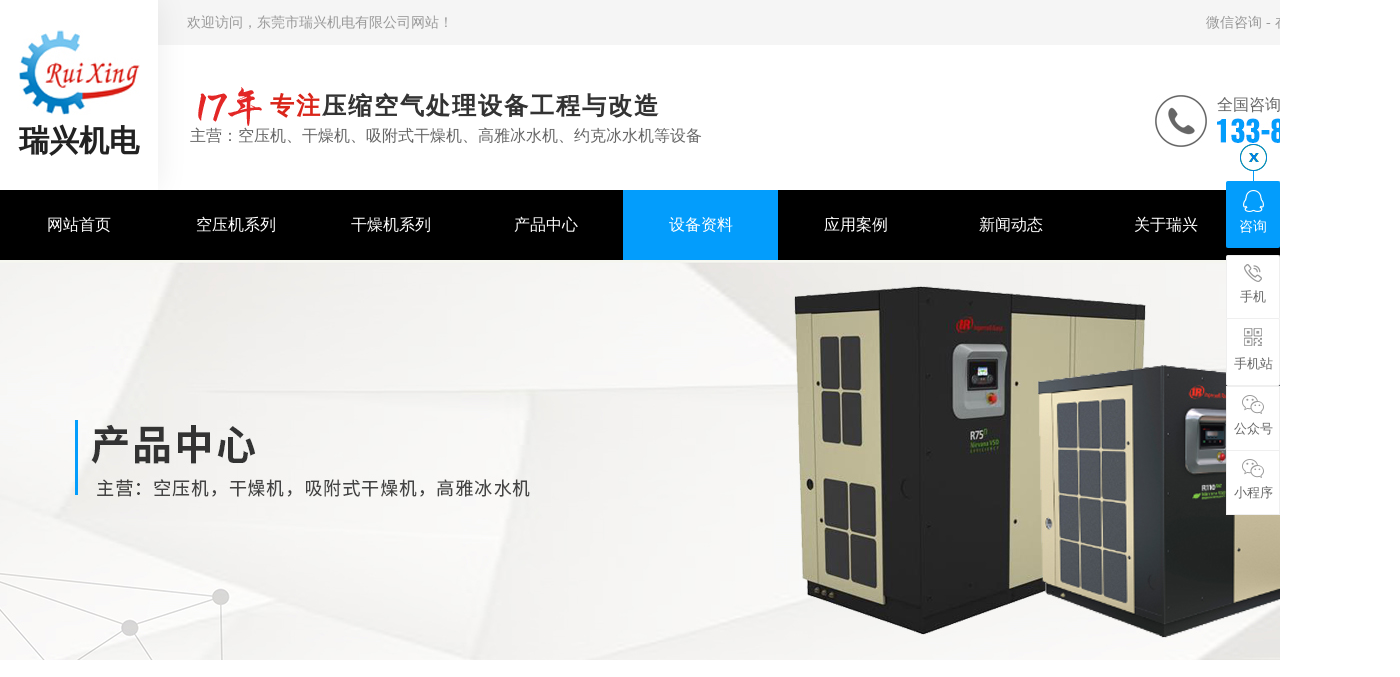

--- FILE ---
content_type: text/html
request_url: http://www.ruixing88.com/dgweb-19311.html
body_size: 5709
content:
<!DOCTYPE html PUBLIC "-//W3C//DTD XHTML 1.0 Transitional//EN" "http://www.w3.org/TR/xhtml1/DTD/xhtml1-transitional.dtd">
<html xmlns="http://www.w3.org/1999/xhtml">
<!--mobanhtml/mconnindex!#"-->
<head>
<meta http-equiv="Content-Type" content="text/html; charset=utf-8" />
<title>冷冻式干燥机|冷冻式干燥机销售|冷冻式干燥机维修-东莞瑞兴</title>
<meta name="keywords" content="冷冻式干燥机,冷冻式干燥机销售,冷冻式干燥机维修" />
<meta name="description" content="冷冻式干燥机,冷冻式干燥机销售,冷冻式干燥机维修优先东莞市瑞兴机电贸易有限公司,联系电话:13380101846/伍生" />
<!--mobanhtml/mindexcn!@#"-->
<!--"css"-->

                
                <link href="cssjs/newsrelated.css" rel="stylesheet" type="text/css" />
                <link charset="utf-8" href="cssjs/indexcss.css" rel="stylesheet" type="text/css"  />
                <script language="JavaScript" type="text/javascript" src="cssjs/indexjs.js"></script>
                <link href="cssjs/headcss.css" rel="stylesheet" type="text/css" />
                
                    <script>
                        var uaTest = /Android|webOS|Windows Phone|iPhone|ucweb|ucbrowser|iPod|BlackBerry/i.test(navigator.userAgent.toLowerCase());
                        var touchTest = 'ontouchend' in document;
                        if(uaTest && touchTest){
                            window.location.href='http://m.ruixing88.com';
                        }

                    </script>
                    
                <!--商铺装修管理-->
            
<link rel="shortcut icon" href="fav.ico">
</head>

<body onload="themax();init();">
<!--mobanhtml/mhead!@#"-->
<link href="cssjs/allbag.css" rel="stylesheet" type="text/css">
<script type="text/javascript" src="cssnew/jquery-1.7.2.min.js"></script>
<script type="text/javascript" src="cssnew/jquery.SuperSlide.2.1.1.js"></script>
<script src="cssnew/page.js"></script>

<!--抬头-->
<div class="head_bg bg">
    <div class="head page">
        <div class="head_l fl">欢迎访问，东莞市瑞兴机电有限公司网站！</div>
        <div class="head_r fr"><a href="#">微信咨询<img src="//memberpic.114my.com.cn/016579/uploadfile/image/20200918/20200918221510_1294819617.png" alt="微信咨询"></a> - <a href="feedback.html">在线留言</a> - <a href="sitemap.htm">网站地图</a></div>
    </div>
</div>
<div class="clear"></div>
<!--END-->
<!--导航-->
<div class="top_bg bg">
    <div class="top page">
        <div class="top_l fl">
            <div class="logo"><a href="/"><img src="//memberpic.114my.com.cn/016579/uploadfile/image/20200914/20200914185336_44517288.jpg" alt="东莞市瑞兴机电有限公司"></a><p>瑞兴机电</p></div>
        </div>
        <div class="name fl"><p><b>专注</b>压缩空气处理设备工程与改造</p><span>主营：空压机、干燥机、吸附式干燥机、高雅冰水机、约克冰水机等设备</span></div>
        <div class="tel fr"><p>全国咨询热线：</p><img src="//memberpic.114my.com.cn/016579/uploadfile/image/20200914/20200914193202_1066495352.jpg" alt=""></div>
    </div>
</div>
<div class="clear"></div>
<!--END-->
<!--栏目-->
<div class="nav_bg bg">
    <div class="nav menu page">
        <ul class="NavCeshi">
            <li><a href="/">网站首页</a></li>
               <li id="Zz1"><a href="products-46078-0-0.html">空压机系列</a></li>
            <li id="Zz2"><a href="products-46076-0-0.html">干燥机系列</a></li>
                <li id="Zz3"><a href="products.html">产品中心</a></li>
                <li id="Zz4"><a href="dgweb-19311.html">设备资料</a></li>    
                <li id="Zz5"><a href="dgweb-171798.html">应用案例</a></li>
                <li id="Zz6"><a href="news.html">新闻动态</a></li>
                <li id="Zz7"><a href="company.html">关于瑞兴</a></li>
                <li id="Zz8"><a href="dgweb-171774.html">联系我们</a></li>
        </ul>
    </div>
</div>
<script type="text/javascript">
    $('.menu').mouseover(function() {
        $(this).find('.navl1').removeClass('navcurrent'); //绿色背景鼠标经过执行隐藏事件
    })
    $('.menu').mouseout(function() {
        $(this).find('.navl1').addClass('navcurrent'); //绿色背景鼠标经过执行显示事件
    })

</script>
<script type="text/javascript">
    $(".nav li").hover(function() {
        $(this).find(".sedNav").stop(true, true).slideDown();
    }, function() {
        $(this).find(".sedNav").stop(true, true).slideUp();
    });

</script>

<div class="clear"></div>
<!--END-->


<!--幻灯片-->
<div class="banner_box">
    <div class="bd">
        <ul>
            <li style="background-image:url(//memberpic.114my.com.cn/016579/uploadfile/image/20200914/20200914195250_316250797.jpg);">
                <a href="products.html"></a>
            </li>
            <li style="background-image:url(//memberpic.114my.com.cn/016579/uploadfile/image/20200914/20200914195250_316250797.jpg);">
                <a href="products.html"></a>
            </li>
            <li style="background-image:url(//memberpic.114my.com.cn/016579/uploadfile/image/20200914/20200914195250_316250797.jpg);">
                <a href="products.html"></a>
            </li>
        </ul>
    </div>
    <div class="hd">
        <ul></ul>
    </div>
    <div class="banner-btn">
        <a class="prev" href="javascript:void(0);"></a>
        <a class="next" href="javascript:void(0);"></a>
    </div>
</div>
<script type="text/javascript">
    $(document).ready(function() {
        $(".banner_box").slide({
            titCell: ".hd ul",
            mainCell: ".bd ul",
            effect: "fold",
            interTime: 3500,
            delayTime: 500,
            autoPlay: true,
            autoPage: true,
            trigger: "mouseover"
        });
    });

</script>

<div class="clear"></div>
<!--END-->
<!--mobanhtml/#webdh#/dgweb-webdh##!"-->
<style>
.banner_box{display:none;}
#bodycon{width:100% !important;padding-bottom: 50px !important;}
 #bodycon #center{width: 100% !important;}
</style>
<div class="banner_prod">
</div>
<!--mobanhtml/center!@#"-->

<div id="bodycon">
	<div id="left">
		<!--"../#innewclu!#/#left#/dgweb-left##!"-->
		
	</div>
    <div id="center">
		<!--"../#innewclu!#/content!dgweb#"-->
		
<strong class="strong_title"><font face='Webdings'>4</font>产品资料</strong>

<div id="bodycontent" class="mianbxContent" style="height:25px;width:90%;text-align:right;">
您的位置:<a href="/">首页</a>&nbsp;->&nbsp;<a href="dgweb-19311.html">产品资料</a></div>
                <div id="bodycontent" class="bodycontent2020"><style>.dwtwo{ width:100%;}
.dwtwo li{ float:left; position:relative; overflow:hidden; width:31.33%; margin:0 1% 2% 1%; box-shadow:0px 0px 10px #eee; text-align:center;}
.dw_titl a{ display:block; line-height:60px; font-size:16px;}
.dwtwo li .dw_pic img{ width:100%;}
.dw_pic >a:after{background: url(//cdn.dg.114my.cn/img/2020/cymdwtwo_1.png) no-repeat center;transform: scale(0); top: 0;left: 0;}
.dw_pic >a:before{background: rgba(0,0,0,0.3);transform-origin: 0 100%;transform: rotate(-90deg);bottom: 0;left: -100%;}
.dw_pic >a:before,.dw_pic >a:after{content: ''; width: 100%;height: 100%;position: absolute;transition: 0.6s; z-index:333;}
.dwtwo li:hover .dw_pic>a:before{transform: rotate(0deg);transition: 0.6s; left:0px;}
.dwtwo li:hover .dw_pic>a:after{transform: scale(1);transition: 0.6s;}
.dw_pic,.dw_pic img{width:100%;overflow:hidden;transition:0.6s;}
.dwtwo li:hover .dw_pic img{transform:scale(1.1);transition:0.6s;}
.clear{clear:both;}</style><div class="dwtwo">
<ul><li>
<div class="dw_pic"><a href="dgweb_content-1109057.html"><img src="//memberpic.114my.com.cn/016579/uploadfile/image/20200917/20200917103305_1906561291.JPG"  height="225" alt="组合式压缩空气干燥机"></a> 
</div>
<div class="dw_titl"><a href="dgweb_content-1109057.html">组合式压缩空气干燥机</a></div>
</li>
<li>
<div class="dw_pic"><a href="dgweb_content-1109056.html"><img src="//memberpic.114my.com.cn/016579/uploadfile/image/20200917/20200917103243_1997753043.JPG"  height="225" alt="无热再生吸附式干燥机"></a> 
</div>
<div class="dw_titl"><a href="dgweb_content-1109056.html">无热再生吸附式干燥机</a></div>
</li>
<li>
<div class="dw_pic"><a href="dgweb_content-1109054.html"><img src="//memberpic.114my.com.cn/016579/uploadfile/image/20200917/20200917103202_554255611.JPG"  height="225" alt="无热吸附式干燥机"></a> 
</div>
<div class="dw_titl"><a href="dgweb_content-1109054.html">无热吸附式干燥机</a></div>
</li>
<li>
<div class="dw_pic"><a href="dgweb_content-1109055.html"><img src="//memberpic.114my.com.cn/016579/uploadfile/image/20200917/20200917103222_663638094.JPG"  height="225" alt="微热再生吸附式干燥机"></a> 
</div>
<div class="dw_titl"><a href="dgweb_content-1109055.html">微热再生吸附式干燥机</a></div>
</li>
<li>
<div class="dw_pic"><a href="dgweb_content-1109060.html"><img src="//memberpic.114my.com.cn/016579/uploadfile/image/20200917/20200917103415_988520413.JPG"  height="225" alt="精密过滤器"></a> 
</div>
<div class="dw_titl"><a href="dgweb_content-1109060.html">精密过滤器</a></div>
</li>
<li>
<div class="dw_pic"><a href="dgweb_content-1109058.html"><img src="//memberpic.114my.com.cn/016579/uploadfile/image/20200917/20200917103325_410078289.JPG"  height="225" alt="HYF系列油水分离器"></a> 
</div>
<div class="dw_titl"><a href="dgweb_content-1109058.html">HYF系列油水分离器</a></div>
</li>
<li>
<div class="dw_pic"><a href="dgweb_content-1109059.html"><img src="//memberpic.114my.com.cn/016579/uploadfile/image/20200917/20200917103347_1084101085.JPG"  height="225" alt="HHL系列后部冷却器"></a> 
</div>
<div class="dw_titl"><a href="dgweb_content-1109059.html">HHL系列后部冷却器</a></div>
</li>
<li>
<div class="dw_pic"><a href="dgweb_content-1109051.html"><img src="//memberpic.114my.com.cn/016579/uploadfile/image/20200917/20200917103042_1817818264.jpg"  height="225" alt="汉克森HPR系列冷干机图"></a> 
</div>
<div class="dw_titl"><a href="dgweb_content-1109051.html">汉克森HPR系列冷干...</a></div>
</li>
<li>
<div class="dw_pic"><a href="dgweb_content-1109050.html"><img src="//memberpic.114my.com.cn/016579/uploadfile/image/20200917/20200917103024_1686115130.jpg"  height="225" alt="汉克森HPR系列冷干机"></a> 
</div>
<div class="dw_titl"><a href="dgweb_content-1109050.html">汉克森HPR系列冷干...</a></div>
</li>
<li>
<div class="dw_pic"><a href="dgweb_content-1109053.html"><img src="//memberpic.114my.com.cn/016579/uploadfile/image/20200917/20200917103142_382832756.jpg"  height="225" alt="汉克森HPR系列冷干机"></a> 
</div>
<div class="dw_titl"><a href="dgweb_content-1109053.html">汉克森HPR系列冷干...</a></div>
</li>
<li>
<div class="dw_pic"><a href="dgweb_content-1109052.html"><img src="//memberpic.114my.com.cn/016579/uploadfile/image/20200917/20200917103122_1485944450.jpg"  height="225" alt="PLC控制组合式干燥机"></a> 
</div>
<div class="dw_titl"><a href="dgweb_content-1109052.html">PLC控制组合式干燥...</a></div>
</li>
<div class="clear"></div>
</ul>
</div><div class="clear"></div></div>
<div id="bodycontent" class="pages_info dgweb_pages_info"
style="padding-top:5px;padding-bottom:5px;">&nbsp;&nbsp;
总数:11条&nbsp;
每页:12条&nbsp;
共有:1页 |
当前第1页&nbsp;
最前页&nbsp;上一页&nbsp;下一页&nbsp;最后页&nbsp;转到<select name="select" onChange="window.location.href=this.options[this.selectedIndex].value"><option value="dgweb-19311-1.html" selected>第1页</option></select></div>
	</div>
    <div id="right">
		<!--"../#innewclu!#/#right#/dgweb-right##!"-->
		
	</div>
	<div class="clear"></div>
</div>
<!--mobanhtml/copy!@#"-->
<div id="copy"><script type="text/javascript">
    var ceshimbx3 = $(".mianbxContent").find('a').eq(1).text();
    var ceshimbx4 = $(".mianbxContent").find('a').eq(2).text();

    if (ceshimbx3 == "产品中心") {
        $('.nav ul li').eq(3).addClass('navcurrent');
    }


    if (ceshimbx4 == "空压机系列") {
        $('.nav ul li').eq(1).addClass('navcurrent');
        $('.nav ul li').eq(3).removeClass('navcurrent');
    }
    
    if (ceshimbx4 == "干燥机系列") {
        $('.nav ul li').eq(2).addClass('navcurrent');
        $('.nav ul li').eq(3).removeClass('navcurrent');
    }
    


    if (ceshimbx3 == "产品资料") {
        $('.nav ul li').eq(4).addClass('navcurrent');
    }

    if (ceshimbx3 == "应用案例") {
        $('.nav ul li').eq(5).addClass('navcurrent');
    }

    if (ceshimbx3 == "公司动态") {
        $('.nav ul li').eq(6).addClass('navcurrent');
    }

    if (ceshimbx3 == "公司介绍") {
        $('.nav ul li').eq(7).addClass('navcurrent');
    }
        if (ceshimbx3 == "联系我们") {
        $('.nav ul li').eq(8).addClass('navcurrent');
    }

</script>


</div>
<!--版权-->
<div class="Foot">
    <div class="page clearfix">

        <div class="Ft1">
            <ul class="ftul">
                <li class="t1">联系我们</li>
                <li><span>地　址：</span>东莞市长安镇街口花果山路10号</li>
                <li><span>传　真：</span>0769-85316526</li>
                <li><span>邮　箱：</span>13380101846a@163.com</li>
                <li><span>手　机：</span>13380101846/伍先生</li>

            </ul>
            <div class="ly"><a href="dgweb-171774.html">立即咨询</a></div>
        </div>
        <div class="Ft2  clearfix">

            <dl>
                <dt>关于我们</dt>
                <dd><a href="company.html">公司简介</a>
                    <a href="dgweb-19333.html">厂房设备</a>
                    <a href="dgweb-19331.html">荣誉资质</a>
                    <a href="dgweb-19332.html">客户见证</a>
                    <a href="dgweb-19311.html">产品资料</a></dd>

            </dl>

            <dl>
                <dt>产品中心</dt>
                <dd>
                    <a href="products-46078-0-0.html">空压机系列</a>
                    <a href="products-46076-0-0.html">干燥机系列</a>
                    <a href="products-46081-0-0.html">压缩机系列</a>
                    <a href="products-46077-0-0.html">过滤器系列</a>
                    <a href="products-46079-0-0.html">制冷设备系列</a>
                </dd>

                <dd>
                    <a href="products-46154-0-0.html">干燥剂系列</a>
                    <a href="products-46230-0-0.html">变压式制氮机</a>
                    <a href="products-49437-0-0.html">吸干机系列</a>
                    <a href="products-46080-0-0.html">其他</a>
                </dd>
                
            </dl>
            <dl>
                <dt>新闻中心</dt>
                <dd><a href="news-2589-0.html">公司动态</a>
                    <a href="news-2590-0.html">行业动态</a>
                    <a href="news-2591-0.html">常见问题</a></dd>
            </dl>

        </div>

        <div class="ft-info">
            <div class="QRcode">
                <img src="http://login.114my.cn/memberpic/guanheng/uploadfile/image/20200918/20200918105220_517108667.png" alt="二维码">
                <p>微信公众号</p>
            </div>
        </div>
        <div class="clear"></div>
    </div>
    <div class="clear"></div>
    <div id="top30"></div>
    <div class="copy_row3">
        <div class="page">
            <div class="copy_n">东莞市瑞兴机电有限公司 © 版权所有　技术支持：<a href="http://www.114my.net" target="_blank" rel="nofollow"><strong>东莞网站建设</strong></a>　</div>
            <div class="copy_nr">[<a href="https://tongji.baidu.com/web/welcome/ico?s=62f339b57d7e68aca82faa87a0291561" target="_blank">百度统计</a>]　[<a href="sitemap.htm" target="_blank">BMAP</a>]　[<a href="sitemap.xml" target="_blank">GMAP</a>]　[<a href="guanli.htm" target="_blank">后台管理</a>]　访问量：
                <script type="text/javascript" src="http://login.114my.cn/webfwl.asp?member=016579"></script>
                <a href="http://beian.miit.gov.cn/" target="_blank">粤ICP备10222579号</a></div>
        </div>
    </div>
    <div class="clear"></div>
</div>
<div class="clear"></div>


<script>
var _hmt = _hmt || [];
(function() {
  var hm = document.createElement("script");
  hm.src = "https://hm.baidu.com/hm.js?62f339b57d7e68aca82faa87a0291561";
  var s = document.getElementsByTagName("script")[0]; 
  s.parentNode.insertBefore(hm, s);
})();
</script>




<!--
<script>
var _hmt = _hmt || [];
(function() {
var hm = document.createElement("script");
hm.src = "//hm.baidu.com/hm.js?2b723088334b709b7970b0b162bdc211";
var s = document.getElementsByTagName("script")[0]; 
s.parentNode.insertBefore(hm, s);
})();
</script>-->
                <!--在线客服-->
<div class="y-kefu-box y-kefu-box01">
    <div class="show-status">
        <span class="kf-close-btn icon"></span>
        <a href="http://wpa.qq.com/msgrd?v=3&amp;site=&amp;menu=yes&amp;uin=549614277" target="_blank" class="kf-zixun"><i class="icon"></i>咨询</a>
        <div class="kf-mobile hver">
            <i class="icon"></i>
            <p>手机</p>
            <div class="mobile-infos">
                <b class="right">
          <i class="right-arrow1"></i>
          <i class="right-arrow2"></i>
        </b>
                <div class="online1">
                    <i class="icon"></i>
                    <span>电话</span>
                    <p>133-8010-1846(微信同号)</p>
                </div>
            </div>
        </div>
 <div class="kf-zixun1 hver">
            <i class="icon"></i>
            <p>手机站</p>
            <div class="y-ewm-box clearfix">
                <b class="right">
          <i class="right-arrow1"></i>
          <i class="right-arrow2"></i>
        </b>
                <div class="y-ewm-img1 fl">
                    <img src="//memberpic.114my.com.cn/016579/uploadfile/image/20201107/20201107111713_1335904319.png" alt="二维码">
                    <p>访问手机站网站</p>
                </div>
            </div>
        </div>
        <div class="kf-weChat hver">
            <i class="icon"></i>
            <p>公众号</p>
            <div class="y-ewm-box clearfix">
                <b class="right">
          <i class="right-arrow1"></i>
          <i class="right-arrow2"></i>
        </b>
                <div class="y-ewm-img1 fl">
                    <img src="//memberpic.114my.com.cn/016579/uploadfile/image/20200918/20200918221510_1294819617.png" alt="二维码">
                    <p>关注微信公众号</p>
                </div>
            </div>
        </div>
        <div class="kf-weChat hver line-b">
            <i class="icon"></i>
            <p>小程序</p>
            <div class="y-ewm-box clearfix">
                <b class="right">
          <i class="right-arrow1"></i>
          <i class="right-arrow2"></i>
        </b>
                <div class="y-ewm-img1 fl">
                    <img src="//memberpic.114my.com.cn/016579/uploadfile/image/20200918/20200918221510_1294819617.png" alt="二维码">
                    <p>关注微信小程序</p>
                </div>
            </div>
        </div>

        <a href="javascript:;" class="back-top hver" id="yBackTop" style="display: none;"><i class="icon"></i><p>回顶</p></a>
    </div>
    <div class="hide-status" id="hideStatus" style="display: none;">
        <div class="kf-zixun"><i class="icon"></i>咨询</div>
    </div>
</div>
<script src="cssnew/scrollReveal.js" type="text/javascript"></script>
            
</body>
</html>


--- FILE ---
content_type: text/css
request_url: http://www.ruixing88.com/cssjs/headcss.css
body_size: 4274
content:
/*栏目小导航*/
.mianbxContent{height: 50px !important; line-height: 50px !important;font-size: 16px !important; text-align: left !important; background-color: #eee;width:1400px !important;text-indent: 2em;transition: 0.1s all;background: url(https://memberpic.114my.com.cn/016579/uploadfile/image/20200918/20200918210706_1783957082.png) no-repeat 0px 15px;position: relative;margin: 0px auto 20px !important;width: 100%; font-weight:100;color: #666;}
.mianbxContent:hover { background-position: 0px -26px;}
.mianbxContent::after, .mianbxContent:after { content: '';position: absolute;display: block; height: 40px;width: 200px;top: 0; right: 0;}
.mianbxContent a{font-size: 15px !important;color: #666;}
.strong_title{display:none;}

#bodycon{padding-bottom: 40px;margin:50px auto 0;}



.detail_title{margin-left: 0px !important;width: 100% !important;margin-bottom: 20px;}
.pcontent_title_h4{width: 100% !important;text-align: center;}
.pcontent_title_h4 h4{font-size:20px;margin-top: 20px !important;color: #333 !important;}
.product_content{width: 100% !important;}
.ny_prolist{border: 1px #eee solid;width: 31% !important;}
.dwtwo li .dw_pic img{height: 100%;}
.nyxqnews_left{width: 905px !important;}
/*分页*/
.page_total,.pages_box a,.page_jump{display:inline-block;vertical-align:middle;padding:0 14px;height:36px;border-radius:36px;background:#eee;line-height:36px;border: 1px solid #eee;}
.pages_box a{margin-left:10px;color:#666;}
.pages_box a.page_curr,.pages_box a:hover{background:#039dfc;color:#fff;}
.page_jump{margin-left:10px;}
.pages_info{    margin-top: 20px !important;}



/*内页幻灯片*/
.banner_about{ width:100%; height:400px; background:url(https://memberpic.114my.com.cn/016579/uploadfile/image/20200918/20200918182310_598392187.jpg) bottom; overflow:hidden;position: relative;}

.banner_case{ width:100%; height:400px; background:url(https://memberpic.114my.com.cn/016579/uploadfile/image/20200918/20200918193124_589408382.jpg) center; overflow:hidden;position: relative;}

.banner_honor{ width:100%; height:400px; background:url(https://memberpic.114my.com.cn/016579/uploadfile/image/20200924/20200924113246_1213536009.jpg) center; overflow:hidden;position: relative;}

.banner_cont{ width:100%; height:400px; background:url(https://memberpic.114my.com.cn/016579/uploadfile/image/20200918/20200918182310_927913921.jpg) center; overflow:hidden;position: relative;}

.banner_news{ width:100%; height:400px; background:url(https://memberpic.114my.com.cn/016579/uploadfile/image/20200918/20200918182311_1467054771.jpg) center; overflow:hidden;position: relative;}

.banner_prod{ width:100%; height:400px; background:url(https://memberpic.114my.com.cn/016579/uploadfile/image/20200918/20200918182309_247558792.jpg) center; overflow:hidden;position: relative;}


/*联系我们*/

.contact_one{ margin-right:-3px;} 
.contact_one span{ font-family:BEBAS; font-size:55px; line-height: 76px; color:#039dfc ;  margin-bottom: 25px;display: block;}
.contact_one div{margin-bottom: 60px;font-size: 36px;line-height: 36px;}
.contact_one i {width: 40px;height: 3px;background: #039dfc ; display:block;}
.contact_two{ width:405px; height:430px; position:relative;background: #f5f5f5 url(https://memberpic.114my.com.cn/016579/uploadfile/image/20200918/20200918161652_1484922481.png) no-repeat; background-position:325px 405px;padding: 50px; font-size:16px;line-height: 35px; margin:0 0 50px 63px;}
.contact_two strong{ font-size: 24px;color: #039dfc;font-family: "BEBAS";}
.contact_title{ position:absolute;width: 182px;height: 45px;background: #039dfc ;border-radius: 10px; font-size:24px; color:#fff; line-height:45px; font-weight:bold;left:-20px;text-align: center;}
.contact_content{ margin-top:85px;}

.contact_img { text-align:center; width:130px; margin-top:15px;}
.contact_img img{ width:100px; background:#fff; border:1px solid #ccc; padding:3px; background:#fff;}
.bodyContentString8{width: 1400px !important;}
.w1300 { width:1400px; margin:auto; padding-top: 20px;}
.total { width:100%; margin:auto; position:relative; height:870px; overflow:hidden;}
.nytotal { width:100%; margin:auto; position:relative; height:600px; overflow:hidden;}


   /*关于我们*/
.date_bg{ height: 80px; padding:50px 0;}
.date li{ float:left;text-align:center; position: relative;z-index:1;  height:112px; width: auto; margin-left:144px;}
.date li:first-child{margin-left:0;}
.jdygkd{height:98px;position: relative;z-index:1;text-align:center;}
.jydbwz{ font-size:14px;  margin:0 auto; text-align:center;}
.jydbwz span{ font-weight:bold; font-family: "Arial";font-size:50px; color:#039dfc;}
.jydbwz b{font-weight:normal; font-size: 16px;padding:26px 0 0 6px;}
.ngrhjg{ font-size:18px; line-height:20px; color: #333;}
#coleee_right table div a { display: block !important; font-size:14px;  background:#eaeaea !important;line-height:40px;}
#roller_content td{line-height:30px !important;  font-size:14px;}



#culture_bg{background-image: url(https://memberpic.114my.com.cn/016579/uploadfile/image/20200918/20200918183745_682732739.jpg);background-position: center center;background-repeat: no-repeat;background-size: cover;background-attachment: fixed;height: 590px;}
.culture_t p{color: #fff;}
.culture_wt{background: #fff;height: 337px;margin-top: 44px;box-shadow: 0px 5px 30px #999;width:1400px;margin:0 auto;}
.culture_wt li{display: block;float: left;text-align: center;width: 23.42%;height: 285px;margin-top: 24px;margin-right: 14px; transition: all linear 0.5s;-moz-transition: all linear 0.5s;-ms-transition: all linear 0.5s;-webkit-transition: all linear 0.5s;}
.culture_wt li:nth-child(1){margin-left:26px;}
.culture_wt li:hover{box-shadow: 0px 0px 16px #999;}
.culture_img{width: 102px;height: 78px;margin:0 auto;margin-top: 50px; margin-bottom: 28px;}
.culture_w p{font-size: 24px;color: #333;font-weight: bold;}
.culture_w span{display: block;font-size: 15px;line-height: 24px;margin-top: 20px;}
.culture_img1{background: url(https://memberpic.114my.com.cn/016579/uploadfile/image/20200918/20200918183746_1132255693.png)no-repeat center;}
.culture_img2{background: url(https://memberpic.114my.com.cn/016579/uploadfile/image/20200918/20200918183746_488705430.png)no-repeat center;}
.culture_img3{background: url(https://memberpic.114my.com.cn/016579/uploadfile/image/20200918/20200918183745_647119118.png)no-repeat center;}
.culture_img4{background: url(https://memberpic.114my.com.cn/016579/uploadfile/image/20200918/20200918183746_273512725.png)no-repeat center;}
.culture_wt li:hover .culture_img1{background: url(https://memberpic.114my.com.cn/016579/uploadfile/image/20200918/20200918184343_569921316.png)no-repeat center;}
.culture_wt li:hover .culture_img2{background: url(https://memberpic.114my.com.cn/016579/uploadfile/image/20200918/20200918184343_471768133.png)no-repeat center;}
.culture_wt li:hover .culture_img3{background: url(https://memberpic.114my.com.cn/016579/uploadfile/image/20200918/20200918184343_16068895.png)no-repeat center;}
.culture_wt li:hover .culture_img4{background: url(https://memberpic.114my.com.cn/016579/uploadfile/image/20200918/20200918184343_1578596379.png)no-repeat center;}
.about_cp{width:100%;height:895px;}

.tempWrap{height: 303px !important;}

.num-scroll-two {position: absolute;top: 436px;left: 0px; z-index: 2;background: rgba(25,80,147,0.95);width: 830px;height: 180px;}
.num-scroll-two li { text-align: left; display: inline-block; padding: 0 35px; color: #fff; font-size: 18px; }
.num-scroll-two li .num-cont { font-size: 24px; color: #fff}
.num-scroll-two li .num-tit { font-size: 22px; color: #fff; padding-left: 10px; padding-top: 5px; }
.num-scroll-two li .num { margin-bottom: 5px; font-size: 60px; font-family: 'DINCondensed',arial; line-height: 1; color: #fff; }
.num-scroll-two.bmt li { width: 33%; text-align: center; padding: 0; padding-top: 40px; font-size: 18px; line-height: 1.5; }
.num-scroll-two.bmt li .num { font-size: 60px; font-family: Arial; }
.num-scroll-two.bmt li .m { position: relative; top: -8px; left: 10px; color: #fff; font-style: normal; font-size: 18px; }
.yfzz_main1 { padding-top: 35px; padding-bottom: 55px; }
.yfzz_main1 .wrap1300 { position: relative; }
.yfzz_main1_l { width: 680px; padding-left: 0; height: 400px; overflow: hidden; }
.yfzz_main1_l h3 { font-size: 36px; color: #333; padding: 20px 0; display: block; line-height: 50px; }
.yfzz_main1_l h4 { text-transform: uppercase; font-size: 22px; color: #333; padding-bottom: 35px; }
.yfzz_main1_l p { font-size: 15px; color: #565656; line-height: 32px; text-indent: 2em; padding:10px 0; font-weight: lighter; }
.yfzz_main1 .main_pic1 { margin-right: 60px; }
.about_in_x{ position: relative;margin:0 auto;width:1400px;}
.about_in_x .page{position:relative;}
.main_pic1 {overflow: hidden;width: 650px;    height: 530px;}
.main_pic1 img { -webkit-transition: .8s; -o-transition: .8s; transition: .8s;width: 100%;}
.main_pic1 img:hover { -webkit-transform: scale(1.2); -ms-transform: scale(1.2); -o-transform: scale(1.2); transform: scale(1.2); }
.gsgk_main6 .title_h3 { font-size: 40px; line-height: 40px; text-align: center; padding: 60px 0 50px 0; color: #333; background: url(https://memberpic.114my.com.cn/016579/uploadfile/image/20200918/20200918184343_1477050088.png) no-repeat center 60px; }
.gsgk_main6 .title_h4 { padding-bottom: 75px; }
.gsgk_main6 .swiper-container { width: 100%; height: 100%;}
.gsgk_main6 .swiper-container:before{content: '';display: block;clear: both;width: 33.3334%;background: rgba(239,239,239,0.75);height: 100%;position: absolute;top: 0;left: 0;z-index: 33;}
.gsgk_main6 .swiper-container:after{content: '';display: block;clear: both;width: 33.3334%;background: rgba(239,239,239,0.75);height: 100%;position: absolute;top: 0;right: 0;z-index: 33;}

.gsgk_main6 .swiper-container .swiper-slide { text-align: center; position: relative; font-size: 18px; /* Center slide text vertically */
    display: -webkit-box; display: -ms-flexbox; display: -webkit-flex; display: flex; -webkit-box-pack: center; -ms-flex-pack: center; -webkit-justify-content: center; justify-content: center; -webkit-box-align: center; -ms-flex-align: center; -webkit-align-items: center; align-items: center; }

.gsgk_main6 .swiper-container .swiper-slide img {
    width: 96%;
    height: auto;
    display: block;
    margin: 0 auto;
}
.gsgk_main6 .swiper-button-prev, .gsgk_main6 .swiper-button-next {
  display: block;
  z-index: 36;
  position: absolute;opacity: 0.6;
  filter: grayscale(1);
  margin-top:-35px;
}
.gsgk_main6 .swiper-button-prev{left: 26%;background-image: url(https://memberpic.114my.com.cn/016579/uploadfile/image/20200918/20200918184343_1179486875.png);}
.gsgk_main6 .swiper-button-next{right: 26%;background-image: url(https://memberpic.114my.com.cn/016579/uploadfile/image/20200918/20200918184343_1725484816.png);}
.gsgk_main6 .swiper-button-prev:hover, .gsgk_main6 .swiper-button-next:hover{opacity: 1;
filter:grayscale(0); }
.gsgk_main6 > .page{ width: 96%;margin:0 auto; }
.gsgk_main6 { background: #efefef; width: 100%;    height: 660px;overflow: hidden;}
.gsgk_main6 .swiper-pagination-bullet { border-radius: 100px; opacity: 1 !important; background-color: #999999; width: 14px; height: 14px; cursor: pointer; }
.gsgk_main6 .swiper-pagination-bullet-active { opacity: 1 !important; background-color: #039dfc; }
.swiper-container-horizontal > .swiper-pagination-bullets .swiper-pagination-bullet{ margin:5px; }
.swiper-container-horizontal > .swiper-pagination{ bottom: 0}
.bgGray{ background:#efefef; width:100%; overflow:hidden}
.boxMax1 { width: 100%; max-width: 1400px; margin: 0 auto; padding: 0 10px; box-sizing: border-box; }
.navTitle { font-size: 40px; line-height: 40px; text-align: center; padding: 60px 0 50px 0; color: #333; background: url(https://memberpic.114my.com.cn/016579/uploadfile/image/20200918/20200918184343_1477050088.png) no-repeat center 60px; }
.profile_info{    overflow: hidden;position: relative;float: right;}
.mCSB_inside > .mCSB_container{margin-right: 15%;}
.profile_des{width:620px; line-height:30px;}
.profile_des p{ padding-bottom:20px;}
.mCustomScrollbar{-ms-touch-action: pinch-zoom;touch-action: pinch-zoom;}
.scr_area::-webkit-scrollbar {/*滚动条整体样式*/
width: 5px;     /*高宽分别对应横竖滚动条的尺寸*/
height: 1px;margin-left:10px;}
.scr_area::-webkit-scrollbar-thumb {/*滚动条里面小方块*/
border-radius: 10px;
-webkit-box-shadow: inset 0 0 5px rgba(0,0,0,0.2);
background:#535353 ;
}
.scr_area::-webkit-scrollbar-track {/*滚动条里面轨道*/
-webkit-box-shadow: inset 0 0 5px rgba(0,0,0,0.2);
border-radius: 10px;
background:#EDEDED ;

}
.scr_area {line-height: 150%;font-family: 微软雅黑, "Microsoft YaHei";font-size: 16px; width: 700px;height: 530px; overflow-y: auto;}
.profile_des h3{font-size:24px;font-weight:bolder;color:#039dfc;    margin-bottom: 25px;}
.pic img{width:480px !important;}
#span_miaoshu:nth-child(2){display:none;}


/*产品内页*/
.nyproduct{width:1100px !important;margin:0 20px auto;}
.nyproduct li:hover .nyproduct-content{   background-color: #18b1ff !important;}
.nyproduct-more{ background-color: #18b1ff !important;}



/*新闻*/
.strong_title{display:none;}
.nswsfenlei_2019{margin-bottom:30px;}
.nswsfenlei_2019 ul{font-size:0;}
.nswsfenlei_2019 li{display:inline-block;vertical-align:top;width:240px;height:50px;border:1px solid #e0e0e0;}
.nswsfenlei_2019 li+li{margin-left:12px;}
.nswsfenlei_2019 li:hover,.nswsfenlei_2019 li.curNewsType_2019{background:#039dfc;border-color:#213684;}
.nswsfenlei_2019 li a{display:block;line-height:50px; font-size:16px;}
.nswsfenlei_2019 li:hover a,.nswsfenlei_2019 li.curNewsType_2019 a{color:#fff;}
.newshx:after,.newshx:before,.newssx:after,.newssx:before{background:#039dfc !important;}
.newstemptwo li:hover .news_more a{  background:#039dfc !important;}
.newstemptwo li:hover .news_a a{ color:#039dfc !important;}
.nyxqnews_righttit strong {color: #039dfc !important;}
.newspic{width:20% !important;}
.newswa{width:78% !important;}
.nswsfenlei_2019 li:hover, .nswsfenlei_2019 li.curNewsType_2019{    background: #039dfc !important; border-color: #039dfc !important;}
.nynews-list:hover .nynews-title{color: #039dfc !important;}
.nynews-list:after{ background: #039dfc !important;}
.nynews-list{    margin-bottom: 2% !important;}



/*新闻详情*/
.nyxqnews{width:1400px !important;}
.nyxqnewsfanhui{left:-1058px !important;}
.nyxqnews_right{width:400px !important;}
.nyxqnews_leftcont p{    text-indent: 2em;}

.cp_details p{font-size:16px;line-height:220%;}
.nynews-photo img{height: 100%;}

/*产品内页*/
.ny_protil:before{    background: #03c4ff !important;}
.ny_propic a img{height:100%;}
.dwtwo li .dw_pic img{height:100%;}


.ny_canshu img{    display: block;margin: auto;}

--- FILE ---
content_type: text/css
request_url: http://www.ruixing88.com/cssjs/allbag.css
body_size: 7831
content:
/*标签样式初始化*/
div,ul,li,span,p,img,h1,h2,h3,h4,h5,h6,dl,dt,dd {margin: 0px; padding: 0px;list-style: none;border: 0px;}

/*公共样式部分*/

body {color: #666;margin: 0 auto;background-color: #fff; font-family: "Microsoft YaHei";overflow-x: hidden;}

#copy { width:100%;}

a {color: #666; text-decoration: none;}
a:hover { color:#039dfc;text-decoration: none; border-bottom-style:}

.page{ margin:0 auto; width:1400px;}
.bg{ width: 100%;min-width: 1400px;}

.fl { float: left;}
.fr {float: right;}

/*左右浮动清除*/
.clear { clear: both;height: 0px; overflow: hidden;}


/*间隙*/
.top10 {padding-top: 10px;}
.top20 {padding-top: 20px;}
.top30 {padding-top: 30px;}
.top40 {padding-top: 40px;}
.top50 {padding-top: 50px;}
.top60 {padding-top: 60px;}
.top70 {padding-top: 70px;}
.top80 {padding-top: 80px;}
.top90 {padding-top: 90px;}
.top100 {padding-top: 100px;}


/*英文样式*/
.font_en {font-family: Arial, Helvetica, sans-serif;text-transform: uppercase;font-weight: normal;}
.t{text-align: center;padding-bottom: 40px;position: relative;}
.t p{font-size:40px;color:#333;font-weight:bold;}
.t p>b{color: #039dfc;}
.t span{display: block;margin-top: 6px;font-size: 18px;}





/*抬头*/
.head_bg{height: 45px;background: #f5f5f5;line-height: 45px;color: #999;font-size:14px;}
.head_bg a{font-size: 14px;color: #999;}
.head_l{margin-left: 187px;}
.head_r a:nth-child(1){position: relative;z-index: 2222;}
.head_r a:nth-child(1) img{position: absolute;top:-150px;left:-30px;width: 120px;display: block;-webkit-transition: all 0.5s;transition: all 0.5s;}
.head_r a:nth-child(1):hover img{top:30px;}

/*导航*/
.top_bg{height: 145px;}
.top_l{height:190px;width: 158px;-webkit-box-shadow: 0px 0px 30px rgba(0,0,0,.08);box-shadow: 0px 0px 30px rgba(0,0,0,.08);margin-top: -45px;background: #fff;}
.logo{text-align: center;margin-top:30px;}
.logo p{color: #222;font-weight: bold;font-size: 30px;margin-top:6px;}
.name{margin-left: 32px;margin-top: 42px;}
.name p{background:url(https://memberpic.114my.com.cn/016579/uploadfile/image/20250510/20250510202910_2043244126.png)no-repeat center left;font-size: 24px;font-weight:bold;color: #333;height: 39px;line-height: 39px;padding-left:80px;letter-spacing:2px;}
.name p>b{color: #da251a;}
.name span{display: block;font-size: 16px;}
.tel{background: url(https://memberpic.114my.com.cn/016579/uploadfile/image/20200914/20200914193300_2058901649.jpg)no-repeat center left;height: 52px;padding-left:62px;margin-top: 50px;}
.tel p{font-size: 16px;margin-bottom:2px;}


/*栏目*/
.nav_bg{background:#000;}
.nav>ul{height:70px;}
.nav>ul>li{ float: left; display: block;position: relative; width:155px; height:100%;}
.nav>ul>li:nth-child(1){width: 158px;}
.nav>ul>li>a{ display: block; color: #fff; font-size:16px; text-align: center; position: relative; z-index: 3333; height:100%; line-height: 70px; -webkit-transition:0.3s all ease-in-out; transition:0.3s all ease-in-out; }
.nav>ul>li>a:hover{color:#fff;}
.nav>ul>li>a span{font-size:12px; color:#999; line-height:30px;}
.nav>ul>li:before,.nav ul li:after{content: ''; display: block; position: absolute;height:0;z-index: 3; -webkit-transition:0.3s all ease-in-out; transition:0.3s all ease-in-out;background:#039dfc;}

.nav ul li:after,.nav ul li:after{width: 100%;bottom:0%; z-index: 2;}
.nav ul li.navcurrent:after,.nav ul li:hover:after{height: 100%;}
.NavCeshi > li.navcurrent > a, .NavCeshi > li:hover > a {margin: 0 auto;color: #fff;}
.NavCeshi > li.navcurrent > a p, .NavCeshi > li:hover > a p {line-height: 70px;}
.NavCeshi > li.navcurrent > a p:after, .NavCeshi > li:hover > a p:after{ width:1vw; height:1px; margin:.6vw auto;  }

/*幻灯片*/
.banner_box,.banner_box .bd li{height:680px;}
.banner_box .banner-btn a.prev,.banner_box .banner-btn a.next{top:260px;background-image:url(https://memberpic.114my.com.cn/016579/uploadfile/image/20200918/20200918222442_1548715758.png);}
.banner_box .hd ul li.on{background:#0086e0;}
.banner_box{min-width:1400px;position:relative;overflow:hidden;}
.banner_box .bd{ width:100% !important;}
.banner_box .bd li{width:100%;background-position: center;background-repeat: no-repeat;}
.banner_box .bd li a{display:block;background-size:auto;width:100% !important; height:100% !important;}
.banner-btn a{display:block;width:49px;height:104px;position:absolute;filter:alpha(opacity=0);-moz-opacity:0;-khtml-opacity:0;opacity:0;-webkit-transition: 0.3s all ease-in-out;transition:0.3s all ease-in-out}
.banner-btn a.prev{left:-54px;background-repeat:no-repeat;background-position:0 0;} 
.banner-btn a.next{right:-54px;background-repeat:no-repeat;background-position:-49px 0;}
.banner_box:hover .banner-btn a.prev{ left:54px; filter:alpha(opacity=40); -moz-opacity:.4; -khtml-opacity:.4; opacity:.4; }
.banner_box:hover .banner-btn a.next{ right: 54px; filter:alpha(opacity=40); -moz-opacity:.4; -khtml-opacity:.4; opacity:.4; }
.banner_box .banner-btn a.prev:hover,.banner_box:hover .banner-btn a.next:hover{filter:alpha(opacity=80); -moz-opacity:.8; -khtml-opacity:.8; opacity:.8;}
.banner_box .hd {position:absolute;bottom:20px;width: 100%;display: block;}
.banner_box .hd ul{ text-align: center}
.banner_box .hd ul li{ width:11px; height:11px; border-radius :20px; text-indent:-9999px; background:#ccc; cursor:pointer; display:inline-block; margin:0 5px; -webkit-transition: 0.3s all ease-in-out; transition:0.3s all ease-in-out}
.banner_box .hd ul li.on{ width: 11px; }


/*核心业务*/
.business_wt li{float: left;width: 330px;height: 380px; -webkit-box-shadow: 0px 0px 30px rgba(0,0,0,.08);box-shadow: 0px 0px 30px rgba(0,0,0,.08);cursor:pointer;}
.business_wt li+li{margin-left:26px;}
.business_w{text-align: center;}
.business_w p{font-size: 18px;color: #333;font-weight: bold;margin-top:20px;margin-bottom: 10px;}
.business_w span{display: block;font-size: 15px;line-height: 20px;}
.business_w a{display: block;width: 266px;height: 35px;line-height: 35px;background:#f5f5f5;color:#666;font-size: 15px;margin: 0 auto;margin-top:20px;}
.business_img{width: 330px !important;height: 210px !important;overflow: hidden;}
.business_img img{transition: all linear 0.5s;-moz-transition: all linear 0.5s;-ms-transition: all linear 0.5s;-webkit-transition: all linear 0.5s;}
.business_wt li:hover .business_img img{-webkit-transform: scale(1.12, 1.12);transform: scale(1.12, 1.12);}
.business_wt li:hover .business_w a{background:#039dfc;color:#fff;}

/*产品中心*/
.prod_bg{background:#f9f9f9 url(https://memberpic.114my.com.cn/016579/uploadfile/image/20200918/20200918222505_731426013.jpg)no-repeat center top;height: 1250px;position: relative;}

.prod_bg:before{content: "";position: absolute; top:-60px;left: 0px;background: url(https://memberpic.114my.com.cn/016579/uploadfile/image/20200914/20200914202532_882143899.png);width: 225px;height: 300px;}

.list{overflow: hidden;width:300px;}
.list_t{background: url(https://memberpic.114my.com.cn/016579/uploadfile/image/20200918/20200918100823_61856068.jpg)no-repeat center;height: 128px;color: #fff;text-align: center;}
.list_t p{font-size: 28px;font-weight: bold;padding-top: 34px;}
.list_t span{display: block;font-size: 16px;margin-top: 6px;}

.list_d{background: #fff;border: 1px #eee solid;border-top: none;}
.list_d table{width: 100%;}
.list_d table tr td{display: block;height: 75px;overflow: hidden;position: relative;}
.list_d table tr:nth-child(2n) td{background: #eee;}
.list_d table tr td:before{content: "";position: absolute;top:22px;left:25px;background: url(https://memberpic.114my.com.cn/kunruiwujin/uploadfile/image/20200411/20200411112711_101097127.png);width: 21px;height: 21px;}
.list_d table tr td a{display: block;font-size: 16px;font-weight: lighter !important;color: #333;padding-left: 66px;line-height:75px;}

.list_b{background:#222;height:70px;color: #fff;padding-top: 28px;padding-left: 28px;}
.list_tel{background: url(https://memberpic.114my.com.cn/016579/uploadfile/image/20200918/20200918222530_774283677.png)no-repeat center left;padding-left: 49px;}
.list_tel p{font-size: 15px;}
.list_tel span{display: block;font-size: 24px;font-weight: bold;}



.proshow{width:1050px;}
.proshow td{ display:inline-block; padding:0 !important; width:335px;}
.proshow td+td{ margin-left:20px;}
.proshow tr+tr{ display:block; margin-top:20px;}
.proshow td a,.proshow td span{ display:block; position:relative; overflow:hidden;}
.proshow td br{ display:none;}
.proshow td span a{line-height:60px;background: #eee;font-size: 16px;color: #222;padding: 0px 20px;overflow: hidden;text-overflow: ellipsis;display: -webkit-box;-webkit-box-orient: vertical;-webkit-line-clamp: 1;}
.proshow td a img{ -webkit-transition:all .6s ease; transition:all .6s ease;}
.proshow td:hover a img{ -webkit-transform:scale(1.4) rotate(10deg); transform:scale(1.4) rotate(10deg);}
.proshow td>a:after{ content:''; display:block; position:absolute; background:rgba(0,0,0,0.6); width:100%; height:100%; top:0; left:0; -webkit-transition:all .3s ease; transition:all .3s ease; opacity:0;}
.proshow td:hover>a:after{ opacity:1;}
.proshow td a i:after,.proshow td a i:before{ content:''; display:block; position:absolute;  -webkit-transition:all .6s ease;  transition:all .6s ease; z-index:3; width:0; height:0;}
.proshow td a i:after{ border-top:2px solid #fff; border-right:2px solid #edeff5;top:10%; right:10%;}
.proshow td a i:before{ border-bottom:2px solid #fff; border-left:2px solid #edeff5;bottom:10%; left:10%;}
.proshow td:hover a i:after,.proshow td:hover a i:before{width:85%; height:85%;}
.proshow td a span{ position:absolute; left:0; top:0; bottom:0; right:0; margin: auto; width:120px; line-height:40px; text-align:center; font-size:14px; color:#fff; background:#039dfc; background:-webkit-gradient(linear,left top, right top,from(rgba(3,157,252,0.9)),color-stop(rgba(3,157,252,0.7)),color-stop(rgba(3,157,252,0.5)),color-stop(rgba(3,157,252,0.4)),to(rgba(3,157,252,0))); background:linear-gradient(to right,rgba(3,157,252,0.9),rgba(3,157,252,0.7),rgba(3,157,252,0.5),rgba(3,157,252,0.4),rgba(3,157,252,0)); font-family:fontDin; opacity:0; -webkit-transition:all .6s ease; transition:all .6s ease; z-index:3; height:40px;}
.proshow td:hover a span{ opacity:1;}
.proshow td:hover span a{ color:#039dfc;}


/*顾虑*/
.concern_bg{height: 500px;background: url(https://memberpic.114my.com.cn/016579/uploadfile/image/20200918/20200918143142_1599672431.jpg) no-repeat center;}
.concern_t p,.concern_t span{color:#fff;}
.concern_t span{font-size:28px;}
.concern_b{position: relative;}
.concern_b li{position: absolute; width: 164px; text-align: center;}
.concern_b li:nth-child(1){top:100px; left: 0;}
.concern_b li:nth-child(2){top:20px; left:300px;}
.concern_b li:nth-child(3){top:90px; left:630px;}
.concern_b li:nth-child(4){top:0px; left:930px;}
.concern_b li:nth-child(5){top:90px;right: 0px;}
.concern_b li p{width: 120px; height: 120px; line-height: 120px;font-size: 24px;  color: #fff; border-radius: 100%; background: #039dfc; margin:0 auto; margin-bottom: 10px; z-index: 2; position: relative; }
.concern_b li:before{ content:""; display:block;width:140px;height:140px; border-radius: 100%; background:rgba(255,255,255,0.4);position: absolute; top:-10px;left:12px; -webkit-animation:warn 2s ease-out infinite alternate;animation:warn 2s ease-out infinite alternate;}

.concern_b li span{ font-size: 16px; line-height: 28px; color: #666;}

@-webkit-keyframes warn {
    0% {
        transform: scale(0.8);
    -webkit-transform: scale(.8);
        opacity: 1;
    }
    25% {
        transform: scale(1);
    -webkit-transform: scale(1);
        opacity: 0.5;
    }
    50% {
        transform: scale(1.1);
    -webkit-transform: scale(1.1);
        opacity: 0;
    }
    75% {
        transform: scale(1);
    -webkit-transform: scale(1);
        opacity: 0.5;
    }
    100% {
        transform: scale(0.8);
    -webkit-transform: scale(0.8);
        opacity: 1;
    }
}

 @keyframes warn {
    0% {
        transform: scale(0.8);
    -webkit-transform: scale(.8);
        opacity: 1;
    }
    25% {
        transform: scale(1);
    -webkit-transform: scale(1);
        opacity: 0.5;
    }
    50% {
        transform: scale(1.1);
    -webkit-transform: scale(1.1);
        opacity: 0;
    }
    75% {
        transform: scale(1);
    -webkit-transform: scale(1);
        opacity: 0.5;
    }
    100% {
        transform: scale(0.8);
    -webkit-transform: scale(0.8);
        opacity: 1;
    }
}

/*优势*/
.adv{height:860px;overflow:hidden;
background:url(https://memberpic.114my.com.cn/016579/uploadfile/image/20200918/20200918222606_1995106511.jpg) no-repeat center 100%;}
.adv_t{padding-top: 69px;}
.advtil{ text-align:center; margin-bottom:50px;}
.advtil p:nth-child(1){ font-weight:bold; font-size:40px; color:#303632;} 
.advtil p:nth-child(1) span{ color:#039dfc;}
.advtil p:nth-child(2){ font-size:18px; color:#787f7b; margin:5px 0px 18px 0px;}
.advcenter{position:relative;margin-top: 37px;}
.advtab{ width:792px; height:170px; background:#fff; padding:18px; position:absolute; z-index:99; left:0px; top:366px;}
.advtab li{float:left;position:relative;text-align:center;font-size:14px;color:#666666;cursor:pointer;}
.advtab li p:nth-child(1){ width:36px; height:36px; position:absolute; opacity:0; top:0px; -webkit-transition:all .5s ease; transition:all .5s ease; left:0px; right:0px; margin:0 auto; border-radius:50%; font-size:18px; font-family:Arial, Helvetica, sans-serif; color:#fff; line-height:36px; background:#039dfc;z-index:2;}
.advtab li.on p:nth-child(1){ opacity:1; top:98px;}
.advtab li p.atpic{ -webkit-transition:all .3s ease; transition:all .3s ease; width:180px; height:120px; margin-bottom:22px;position:relative;border:3px solid #fff;}
.advtab li p.atpic:before{content:'';width:30px;height:20px;position:absolute;top:50%;left:50%;margin:-10px 0 0 -15px;-webkit-transition:.5s ease;transition:.5s ease;}
.advtab li p.atpic:before{content:'';width:30px;height:20px;position:absolute;top:50%;left:50%;margin:-10px 0 0 -15px;-webkit-transition:.5s ease;transition:.5s ease;}
.advtab li:hover p.atpic:before{width:180px;height:120px;margin:-60px 0 0 -90px;opacity:0;border:1px solid #039dfc;-webkit-transition:.5s ease;transition:.5s ease;}
.advtab li p.atpic img{ width:100%; height:100%;}
.advtab li.on p.atpic{ border:3px solid #039dfc;}
.advtab li+li{ margin-left:16px;}
.advcon {display: inline-block;width: 1710px;height: 572px;overflow: hidden;}
.advcon ul{width: 1710px;height:572px;position: relative;}
.advwa{width:36%;padding-top:15px;margin-right:9%;margin-left: 19px;}
.advwa>p{padding: 0px 0px 22px 68px;font-size: 18px;color: #666666;border-bottom: 1px solid #e9eaea;margin-bottom:35px;position: relative;}
.advwa>p>em {position: absolute;top: 9px;left: 0;font-size: 30px;font-weight: bold;background: #039dfc;width: 50px;height: 50px;color: #fff;line-height: 50px;text-align: center;border-radius: 100%;font-style: normal;}
.advwa>p strong{display:block;font-size:32px;margin-bottom: 10px;color: #333;}
.advwa div p{line-height: 28px;font-size:15px;color: #666666;padding-left: 22px;background: url(https://memberpic.114my.com.cn/016579/uploadfile/image/20200918/20200918143534_944997316.png) no-repeat left 8px;font-weight: 100;}
.advwa div p+p{margin-top: 20px;}
.advcon .advpic{width: 1007px;position:absolute;top:0;left:703px;}


/*流程*/
.pcul{ position:relative;}
.pcul li{ float:left; cursor:pointer;}
.pcul li+li{ margin-left:34px;}
.pcul li p{ width:148px; height:148px; border-radius:50%; background:#fff; text-align:center; overflow:hidden; position:relative; font-size:18px; color:#555;-webkit-box-shadow: 0px 0px 30px rgba(0,0,0,.08);box-shadow: 0px 0px 30px rgba(0,0,0,.08);}
.pcul li em{ display:block; position:absolute; width:79px; height:29px; left:0; right:0; margin:0 auto; bottom:0; background:url(https://memberpic.114my.com.cn/016579/uploadfile/image/20200918/20200918152458_1949041540.png) no-repeat center; font-size:20px; color:#fff;}
.pcul li:nth-child(2n) em{background:url(https://memberpic.114my.com.cn/016579/uploadfile/image/20200918/20200918152522_1705214048.png) no-repeat center;}
.pcul:after{ content:''; display:block; height:12px; margin-top:7px; background:url(https://memberpic.114my.com.cn/016579/uploadfile/image/20200918/20200918152547_968342621.png) no-repeat center;}
.pcul li i{ position:relative; margin:25px auto 0 auto; height:50px; display:block; background:url(https://memberpic.114my.com.cn/016579/uploadfile/image/20200918/20200918152634_307583227.png) left top; width:46px; -webkit-transition:all .5s ease; transition:all .5s ease;}
.pcul li:nth-child(2) i{ background-position-x:-59px;}
.pcul li:nth-child(3) i{ background-position-x:-115px; width:32px;}
.pcul li:nth-child(4) i{ background-position-x:-161px; width:37px;}
.pcul li:nth-child(5) i{ background-position-x:-208px;}
.pcul li:nth-child(6) i{ background-position-x:-272px; width:30px;}
.pcul li:nth-child(7) i{ background-position-x:-333px;}
.pcul li.on i{ background-position-y:-54px;}
.pcul li:nth-child(2n){ margin-top:50px;}
.pcul li b{ display:block; margin:0 auto; width:1px; height:120px; background:#7c7c7c; position:relative;}
.pcul li:nth-child(2n) b{ height:70px;}
.pcul li.on p{ color:#039dfc;}
.pcul li b:after{ content:''; display: inline-block; width:26px; height:26px; border-radius:50%; background:url(https://memberpic.114my.com.cn/016579/uploadfile/image/20200918/20200918152659_1393736697.png) no-repeat center; position:absolute; top:100%; left:-12px;}
.pcul li:nth-child(1){ margin-left:80px;}

.process_tel{margin-top:50px;}
.process_tel{height:180px;background: url(https://memberpic.114my.com.cn/016579/uploadfile/image/20200918/20200918153304_1905370169.jpg)no-repeat center;text-align: center;width: 1400px;}
.process_tel p{font-size: 16px;color: #333;padding-bottom:10px;padding-top: 28px;}
.process_tel span{font-size:38px;font-weight: bold;color:#039dfc;}

/*公司简介*/
.company_box{width:100%;overflow:hidden;background:#f8f8f8  url(https://memberpic.114my.com.cn/016579/uploadfile/image/20200918/20200918222630_672502399.jpg)no-repeat center top;min-width:1400px;}
.company_nrx{width:1400px;margin:auto;overflow:hidden;height:682px;}
.company_nr{width:560px;float:left;padding-right:50px;padding:83px 0px;}
.company_bt{font-size:30px;color:#039dfc;}
.company_bt span{font-size:48px;color:#ccc;text-transform:uppercase;display:block;line-height:55px;}
.company_bt:after{content:" ";width:100px;height:3px;background:#039dfc;margin-top:5px;display: block;}

.company_bta{font-size:24px;color:#333;font-weight:100;}
.company_wzx{font-size:15px;color:#333;line-height:30px;font-weight:100;padding-right: 15px;}

.company_box .morex{width:100%;}
.company_box .morex p{width:155px;height:45px;background:#333;border-radius:50px;float:left;text-align: center; ;-webkit-transition:0.5s; ;transition:0.5s;}
.company_box .morex p:nth-child(2){background: #039dfc;}

.company_box .morex p a{font-size:16px;color:#fff;line-height:45px;}
.company_box .morex p:hover{width:200px; ;-webkit-transition:0.5s; ;transition:0.5s;}
.company_box .morex p+p{margin-left:10px;}
.linex{width:1400px;height:1px;background:#dfdfdf;margin: auto;}

.pr_dha{width:1400px;margin:auto;}
.pr_dha a{font-size:20px;color:#fff;line-height:50px;background:#039dfc;height:50px;text-align:center;float:left;width:260px; font-weight:300; -webkit-transition:0.5s; transition:0.5s;}
.yexhgld{width:1400px;margin:0 auto;}
.totalwidth table table tr td{padding-left:0 !important;padding-right: 20px;position: relative;}
.totalwidth table table tr td:last-child{padding-right: 0px;}
.totalwidth table table tr td div{position: absolute;width: 322px;height: 50px;line-height: 50px;font-size: 18px;color: #fff;bottom: 0;left: 0;background: rgba(0,0,0,0.7);border-bottom: 3px solid #039dfc;}
.totalwidth table table tr td div a br{display:none;}
.totalwidth table table tr td div a{font-size:15px;color:#fff;}
.totalwidth table table td table td img{-webkit-transition: 0.5s all ease;transition: 0.5s all ease; width:100% !important;height:auto !important;}
.totalwidth table table td table td:hover img{-webkit-transform: scale(1.2);transform: scale(1.2);}
.totalwidth table table td table td>a{width:322px;overflow: hidden;display: block;}
.totalwidth table table table br{display:none;}


/*新闻*/
.new_nav { margin:0 auto;width:580px; margin-bottom:40px;}
.new_nav li{width: 170px;height: 42px;line-height: 42px;text-align: center;float: left;margin-left: 35px;-webkit-transition: all 0.5s;transition: all 0.5s;border-radius: 50px;background: #f5f5f5;}
.new_nav li:nth-child(1){ margin-left:0;}
.new_nav li a{ display:block; font-size:18px;}
.new_nav li.on{background: #0497dd;}
.new_nav li.on a{ color:#fff;}

.new_content{ position:relative;width: 1400px;height: 639px;}
.new_content .news_div_item:nth-child(1){ width:688px; height:637px; position: absolute; top:0; left:355px;    -webkit-box-shadow: 0px 0px 15px rgba(238, 238, 238, 0.6);    box-shadow: 0px 0px 15px rgba(238, 238, 238, 0.6);}
.new_content .news_div_item:nth-child(1) .news_div_item_year{ background:url(https://memberpic.114my.com.cn/016579/uploadfile/image/20200918/20200918222701_222427200.png) no-repeat left; padding-left:18px;}
.new_content .news_div_item:nth-child(1) .news_div_item_date div{ float:left; font-size:12px; position:absolute; left:40px; top:49px; color:#a1a1a1;}
.new_content .news_div_item:nth-child(1) .news_div_item_month{left: 90px !important;}
.new_content .news_div_item:nth-child(1) .news_div_item_day{left:108px !important;}
.new_content .news_div_item:nth-child(1) .news_div_item_a{ font-size:20px; position:absolute; left:40px; top:85px;}
.new_content .news_div_item:nth-child(1) .news_div_item_body{ width:616px; font-size:14px; color:#555555; line-height:24px; position:absolute; left:40px;top:122px;}
.new_content .news_div_item:nth-child(1) .news_div_item_image{ width:610px; height:365px; position:absolute; left:40px; bottom:39px;}


.new_content .news_div_item:nth-child(n+2){float:right;width:338px;height:308px;position: absolute;background:#fff url(https://memberpic.114my.com.cn/016579/uploadfile/image/20200918/20200918222722_1116562522.jpg) no-repeat;background-position:25px 250px;overflow:hidden;top: 0;left: 0; -webkit-box-shadow: 0px 0px 15px rgba(238, 238, 238, 0.6); box-shadow: 0px 0px 15px rgba(238, 238, 238, 0.6);}
.new_content .news_div_item:nth-child(n+2) .news_div_item_a{ font-size:20px; position:absolute; top:61px; left:30px; width:277px;text-overflow: ellipsis;white-space: nowrap;overflow: hidden;}
.new_content .news_div_item:nth-child(n+2) .news_div_item_body{ font-size:14px; color:#555; line-height:24px; left:30px; width:282px; top:110px; position:absolute;}
.new_content .news_div_item:nth-child(n+2) .news_div_item_date { background:url(https://memberpic.114my.com.cn/016579/uploadfile/image/20200918/20200918222743_937592421.png) left no-repeat; position:absolute; left:30px; top:32px; font-size:12px; padding-left:15px; color:#999;}
.new_content .news_div_item:nth-child(n+2) .news_div_item_date div { float:left; margin-top:1px;}
.new_content .news_div_item:nth-child(n+2) .news_div_item_image{ display:none !important;}
.new_content .news_div_item:nth-child(3){bottom: 0;top: auto;}
.new_content .news_div_item:nth-child(4){right: 0;left: auto;}
.new_content .news_div_item:nth-child(5){left: auto;top: auto;right: 0;bottom: 0;}
.new_content .news_div_item:hover .news_div_item_a{ color:#0497dd;}


/*友情链接*/
#link_box{width:100%; margin:0 auto; overflow:hidden;background:#039dfc;padding:10px 0px}
#link{width:1400px; margin:0 auto; overflow:hidden;}

#link_bt{width:150px; float:left; font-size:18px; color:#fff;  font-weight: 400; line-height:62px;}
#link_bt span{padding-left:5px; font-size:18px; color:#fff; font-family:Arial, Helvetica, sans-serif;text-transform: uppercase; font-weight: 200;}
#link_bg{width:1250px; line-height:62px; float:left; overflow:hidden; font-size:15px; font-weight:100; color: #999;}
#link_bg a{font-size:15px; color: #999;}

/*底部*/
.Foot{padding:70px 0 0px 0;background:#141a24;}
.Foot .Ft1{width:27.5%;float:left;margin-bottom:50px;}
.Foot .ftul{-webkit-box-sizing:border-box;box-sizing:border-box;}
.Foot .ftul li{position:relative;font-size:15px;color:#999;line-height:30px;-webkit-box-sizing:border-box;box-sizing:border-box;}
.Foot .ftul li span{}
.Foot .ly{width:130px;height:35px;margin-top:15px;border-radius:18px;border:1px #999 solid;text-align:center;line-height:33px;-webkit-transition: all 0.3s;transition: all 0.3s;}
.Foot .ly a{font-size:16px;color:#999;}
.Foot .ly:hover{border:1px #039dfc solid;background:#039dfc;}
.Foot .ly:hover a{color:#FFF;}
.Foot .Ft2{float:left;margin-bottom:30px;margin-left: 60px;}
.Foot .Ft2 dl{width:190px;float:left;}
.Foot .Ft2 dd{display: inline-block;margin-right: 44px;float: left;}
.Foot .Ft2 dd:last-child{margin-right:0;}
.Foot .Ft2 dl:nth-child(2) dt{text-align: center;}
.Foot .Ft2 dl:nth-child(2){width:auto;margin-right: 100px;}
.Foot .Ft2 dt{font-size:18px;color:#fff; padding-bottom:20px;}
.Foot .Ft2 dd a{display:block;font-size:15px;color:#999;line-height:32px;}
.t1{font-size:18px !important;color:#fff !important;margin-bottom:9px !important;}
.Foot .Ft2 dd a:hover{color:#039dfc;}
.copy_row3 a:hover{color:#039dfc;}


.copy_row3 {text-align: center;margin: 0 auto;font-size: 15px;font-weight: 100;color: #999;line-height: 50px;border-top: 1px #333 solid; width:100%;}
.copy_row3 a{color: #999;}
.copy_n{  line-height: 50px; color: #999; font-size: 15px; float: left;}
.copy_n a{ display: inline-block; color: #999; font-size: inherit; font-size: 14px;}
.copy_nr{float: right;color: #999;}

.ft-info{float:right;width:150px;overflow:hidden;}
.ft-info .QRcode{float:left;width:150px;}
.ft-info .QRcode img{display:block;width:150px;}
.ft-info .QRcode p{height:40px;line-height:40px;text-align:center;font-size:16px;color:#999;}



/* 在线客服*/
.y-kefu-box { position: fixed; right: 0; top: 20%; z-index: 9999; font-size: 13px;}
.y-kefu-box img { display: block; width: 100%; height: auto; }
.y-kefu-box01 .icon { display: block; background: url(https://memberpic.114my.com.cn/016579/uploadfile/image/20200918/20200918214054_644964306.png) no-repeat; margin: 0 auto 6px;}
.y-kefu-box01 { width: 54px; color: #666; text-align: center; }
.y-kefu-box01 .kf-close-btn { width: 27px; height: 27px; background-position: -5px -115px; position: relative; cursor: pointer;}
.y-kefu-box01 .kf-close-btn:before { content: ''; display: block; width: 1px; height: 12px; background-color: #039dfc; position: absolute; bottom: -12px; left: 13px; z-index: 1; }
.y-kefu-box01 .show-status>a, .y-kefu-box01 .show-status>div { display: block; width: 52px; padding: 8px 0 12px; background-color: #fff; border-left: solid 1px #efefef; border-top: solid 1px #efefef; border-right: solid 1px #efefef; position: relative;}
.y-kefu-box01 .show-status { position: relative; }
.y-kefu-box01 .show-status .kf-zixun { background-color: #039dfc; border-color: #039dfc; color: #fff; margin: 10px 0 7px;}
.y-kefu-box01 .kf-zixun { border-radius: 2px; }
.y-kefu-box01 .kf-zixun i { width: 21px; height: 22px; background-position: -5px -5px; }
.y-kefu-box01 .kf-mobile { border-top-left-radius: 2px; border-top-right-radius: 2px; }
.y-kefu-box01 .kf-mobile>i { width: 18px; height: 18px; background-position: -5px -32px; }
.y-kefu-box01 .kf-mobile:hover>i { background-position: -30px -32px; }
.y-kefu-box01 .kf-weChat>i { width: 22px; height: 19px; background-position: -5px -55px; }
.y-kefu-box01 .kf-weChat:hover>i {background-position: -30px -55px; }
.line-b{ border-bottom: solid 1px #efefef;}
.y-kefu-box01 .kf-email { border-bottom-left-radius: 2px; border-bottom-right-radius: 2px; }
.y-kefu-box01 .kf-email>i { width: 18px; height: 14px; background-position: -5px -80px; }
.y-kefu-box01 .kf-email:hover>i { background-position: -30px -80px; }
.y-kefu-box01 .back-top i { width: 13px; height: 11px; background-position: -5px -98px; }
.y-kefu-box01 .back-top:hover i { background-position: -30px -98px; }
.y-kefu-box01 .kf-email, .y-kefu-box01 .back-top  { border-bottom: solid 1px #efefef;}
.y-kefu-box01 .back-top { margin-top: 20px; border-radius: 2px; left: 55px;}
.y-kefu-box01 .hver:hover { background-color:#039dfc; border-color: #039dfc;}
.y-kefu-box01 .hver:hover>p { color: #fff; }
.y-kefu-box01 .kf-zixun1 { border-radius: 2px;border-bottom: 1px #efefef solid;}
.y-kefu-box01 .kf-zixun1 i { width: 21px; height: 22px; background-position: -5px -180px; }
.y-kefu-box01 .kf-zixun1:hover>i { background-position: -30px -180px; }
.y-kefu-box01 .mobile-infos, .y-kefu-box01 .y-ewm-box, .y-kefu-box01 .y-email-infos { background-color: #fff; border: solid 1px #efefef; position: absolute; right: 90px; z-index: 2; border-radius: 2px; display: none;}
.y-kefu-box01 .mobile-infos { width: 300px; text-align: left; top: 0;}
.y-kefu-box01 .mobile-infos>div { padding: 20px 0 20px 45px; position: relative; }
.y-kefu-box01 .mobile-infos>div i { width: 15px; height: 15px; background-position: -52px -32px; position: absolute; top: 22px; left: 20px; z-index: 2; }
.y-kefu-box01 .mobile-infos .online1 { border-bottom: solid 1px #efefef; }
.y-kefu-box01 .mobile-infos span { color:#b9b9b9; }
.y-kefu-box01 .mobile-infos p { color:#039dfc; font-size: 18px; }
y-kefu-box .right {width: 12px;height: 12px;position: absolute;right: -12px;top: 24px;}
y-kefu-box .right-arrow1,y-kefu-box .right-arrow2 {width: 0;height: 0;display: block;position: absolute;left: 0;top: 0;border-top: 6px transparent dashed;border-right: 6px transparent dashed;border-bottom: 6px transparent dashed;border-left: 6px white solid;overflow: hidden;}
y-kefu-box .right-arrow1 {left: 1px;border-left: 6px #efefef solid;}
y-kefu-box .right-arrow2 {border-left: 6px white solid;}
/*二维码*/
.y-kefu-box01 .y-ewm-box { width: 140px; top: -60px;}
.y-kefu-box01 .y-ewm-box>div { width: 140px; padding-bottom:10px;}
.y-kefu-box01 .y-ewm-box img { width:130px; height:130px; margin: 0 auto; }
.y-kefu-box01 .y-ewm-box .y-ewm-img1 { width: 140px; border-right: solid 1px #efefef; }
.y-kefu-box01 .y-ewm-box .right { top: 84px; }
/*email*/
.y-kefu-box01 .y-email-infos { padding: 28px 20px 28px 45px; color:#b9b9b9; text-align: left; bottom: 0; width:170px;}
.y-kefu-box01 .y-email-infos p { color:#039dfc; font-size: 16px; }
.y-kefu-box01 .y-email-infos>i { width: 18px; height: 13px; background-position: -52px -80px; position: absolute; left: 15px; top: 30px; }
.y-kefu-box01 .y-email-infos .right { top: 55px; }
.y-kefu-box01 .hide-status { width: 54px; height: 65px; background-color:#039dfc;position: absolute; top: 37px; left: 55px; z-index: 9;}
.y-kefu-box01 .hide-status .kf-zixun { padding: 10px 0 7px; color: #fff; cursor: pointer; }